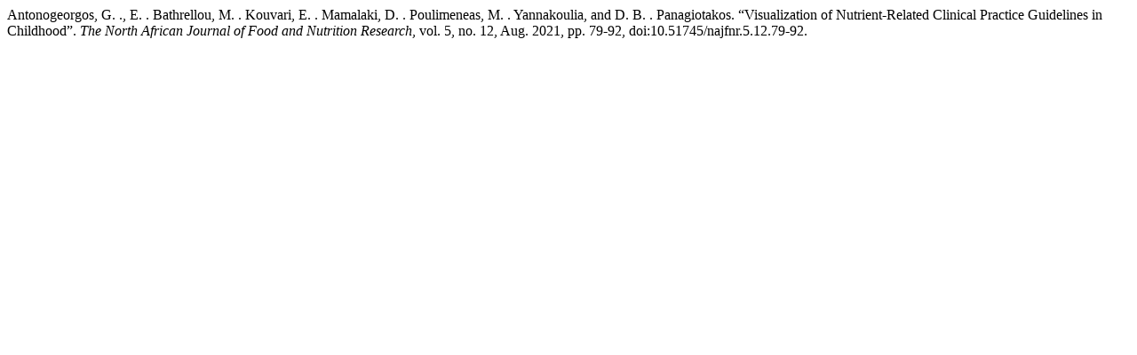

--- FILE ---
content_type: text/html; charset=UTF-8
request_url: https://najfnr.com/home/citationstylelanguage/get/modern-language-association?submissionId=146&publicationId=146
body_size: 195
content:
<div class="csl-bib-body">
  <div class="csl-entry">Antonogeorgos, G. ., E. . Bathrellou, M. . Kouvari, E. . Mamalaki, D. . Poulimeneas, M. . Yannakoulia, and D. B. . Panagiotakos. “Visualization of Nutrient-Related Clinical Practice Guidelines in Childhood”. <i>The North African Journal of Food and Nutrition Research</i>, vol. 5, no. 12, Aug. 2021, pp. 79-92, doi:10.51745/najfnr.5.12.79-92.</div>
</div>